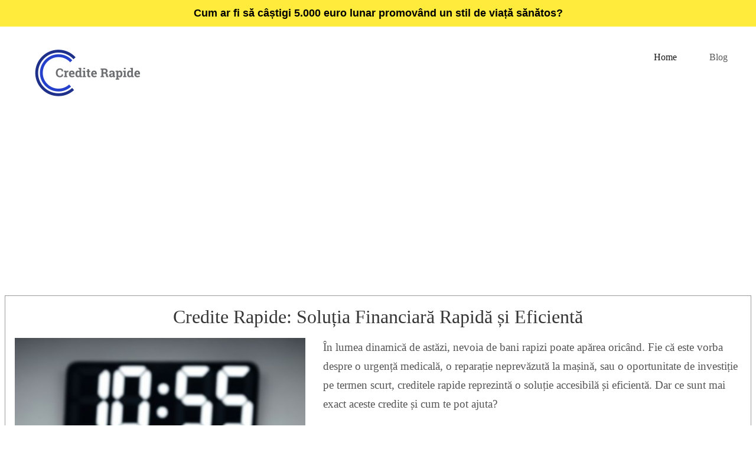

--- FILE ---
content_type: text/html; charset=utf-8
request_url: https://www.credite-rapide.com/
body_size: 10351
content:
<!DOCTYPE html>
<!--[if lt IE 7]>      <html class="no-js lt-ie9 lt-ie8 lt-ie7"> <![endif]-->
<!--[if IE 7]>         <html class="no-js lt-ie9 lt-ie8"> <![endif]-->
<!--[if IE 8]>         <html class="no-js lt-ie9"> <![endif]-->
<!--[if gt IE 8]><!--> <html class="no-js"> <!--<![endif]-->
    <head>
        <meta name="viewport" content="width=device-width, initial-scale=1.0">

        <!-- normalize and html5 boilerplate resets -->
        <link rel="stylesheet" href="templates/Skyline_v2/resources/css/reset.css">
        <link rel="stylesheet" href="templates/Skyline_v2/resources/css/less.build.css">

        <!--[if lte IE 9]>
        <script src="templates/Skyline_v2/resources/js/html5shiv.js"></script>
        <script src="templates/Skyline_v2/resources/js/html5shiv-printshiv.js"></script>

        <![endif]-->

          <meta name="google-site-verification" content="UA-98341279-1" />
<meta http-equiv="content-type" content="text/html; charset=utf-8" />


<title>Credite Rapide Online | Bani Urgent în Cont - Aprobare Rapidă</title>



<meta name="description" content="Ai nevoie de bani urgent? Descoperă soluția eficientă pentru credite rapide online! Obține bani în cont rapid, cu aprobare imediată și condiții flexibile. Află cum să accesezi împrumuturi rapide fără complicații." />
<meta name="keywords" content="credite rapide, bani rapid, împrumuturi rapide, credit online, credit urgent, bani urgent, credite nebancare, credite fără acte, împrumut online, credite IFN" />

  <link href="resources/small-logo-credite-rapide.png" rel="shortcut icon" type="image/x-icon" />
  <link href="resources/small-logo-credite-rapide.png" rel="icon" type="image/x-icon" />

  
  <!-- Start of user defined header tracking codes -->
  <meta name="google-site-verification" content="52PuJtUAXWRpvMhSFkmXq-YiKZn6bC6gI9MmmzFvlLI" />
<script data-ad-client="ca-pub-0191919639994229" async src="https://pagead2.googlesyndication.com/pagead/js/adsbygoogle.js"></script>

<script async src="https://pagead2.googlesyndication.com/pagead/js/adsbygoogle.js?client=ca-pub-0191919639994229"
     crossorigin="anonymous"></script>


<script>
    // Creează elementul <link rel="canonical">
    var canonicalLink = document.createElement('link');
    canonicalLink.setAttribute('rel', 'canonical');
    
    // Setează URL-ul la adresa completă a paginii curente
    canonicalLink.setAttribute('href', window.location.href);
    
    // Adaugă elementul în secțiunea <head>
    document.head.appendChild(canonicalLink);
</script>


<a href="https://www.magazin-naturist.com/life-care-independenta-financiara.php" 
   style="display: block; background-color: #ffeb3b; color: #000; text-align: center; padding: 10px; font-size: 18px; font-weight: bold; text-decoration: none;">
    Cum ar fi să câștigi 5.000 euro lunar promovând un stil de viață sănătos?
</a>

<!-- Setare limbă română pentru SEO -->
<script type="text/javascript">
  document.documentElement.lang = "ro";
</script>
<meta http-equiv="Content-Language" content="ro">
  <!-- End of user defined header tracking codes -->


  <style type="text/css" id="styleCSS">
    /*
    Some Style Themes enhanced with background textures provided by http://subtlepatterns.com/
*/
body {
    
    
    background-repeat: repeat;
    background-attachment: fixed;
    background-position: top left;
    background-size: auto;
}

/* IOS devices 'bgd-att: fixed' solution */
@media only screen and (max-device-width: 1366px) {
    .bgd-attachment-fixed {
        background-image: none;
    }
    .bgd-attachment-fixed:after {
        content: '';
        position: fixed;
        top: 0;
        left: 0;
        right: 0;
        width: 100%;
        height: 100%;
        
        background-repeat: repeat;
        background-position: top left;
        background-size: auto;
        z-index: -2;
    }
}

.Text_2_Default,
.yola_heading_container {
  word-wrap: break-word;
}

.yola_bg_overlay {
    display:table;
    table-layout: fixed;
    position:absolute;
    min-height: 100%;
    min-width: 100%;
    width:100%;
    height:100%;
}
.yola_outer_content_wrapper {
    
    padding-right: 0px;
    
    padding-left: 0px;
}
.yola_inner_bg_overlay {
    width:100%;
    min-height: 100vh;
    display: table-cell;
    
    vertical-align: top;
}
.yola_outer_heading_wrap {
    width:100%;
    text-align: center;
}
.yola_heading_container {
    margin: 0 auto;
    
    	background-color: #ffffff;

}
.yola_inner_heading_wrap {
    margin: 0 auto;
    max-width: 1280px;
}
.yola_innermost_heading_wrap {
    padding-left:0;
    padding-right:0;
    margin: 0 auto;
    padding-top: 1.5rem;
    padding-bottom: 1.5rem;
}
.yola_inner_heading_wrap.top nav,
.yola_inner_heading_wrap.top div#yola_heading_block,
.yola_inner_heading_wrap.bottom nav,
.yola_inner_heading_wrap.bottom div#yola_heading_block {
    padding-left: 3rem;
    padding-right: 3rem;
}
.yola_inner_heading_wrap.left .yola_innermost_heading_wrap,
.yola_inner_heading_wrap.right .yola_innermost_heading_wrap {
    padding-left: 3rem;
    padding-right: 3rem;
}
.yola_inner_heading_wrap h1 {
    margin: 0;
}
#yola_nav_block {
    height: 100%;
}
#yola_nav_block nav {
    text-align: center;
    
}
#yola_nav_block nav ul{
    display:inline;
}
.yola_inner_heading_wrap.left #yola_heading_block {
    float:left;
}
.yola_inner_heading_wrap.right #yola_heading_block {
    float:right;
}
.yola_inner_heading_wrap.top #yola_nav_block {
    padding:1rem 0 0 0;
}
.yola_inner_heading_wrap.right #yola_nav_block {
    float:left;
    padding:1rem 0 0 0;
}
.yola_inner_heading_wrap.bottom #yola_nav_block {
    padding:0 0 1rem 0;
}
.yola_inner_heading_wrap.left #yola_nav_block {
    float:right;
    padding:1rem 0 0 0;
}
.yola_banner_wrap {
    background-attachment: scroll;
    text-align: center;
    margin: 0 auto;
    
    display: none;
    background-position: top center;
    background-size: auto;
    background-repeat: repeat-x;
    
    background-color: #f8f8f8;
}
.yola_inner_banner_wrap {
    padding-left:0;
    padding-right:0;
    padding-top: 0.5rem;
    padding-bottom: 0.5rem;
    
}
.yola_innermost_banner_wrap {
    margin: 0 auto;
    
}
.yola_inner_nav_wrap {
    margin: 0 auto;
    
}
.yola_banner_wrap nav ul.sys_navigation {
    text-align: center;
    padding-top:1rem;
    padding-bottom:1rem;
}
.yola_banner_wrap h1 {
    margin:0;
    text-align: center;
}
.yola_site_tagline {
    padding-top:0;
    padding-bottom:0;
    font-family: 'Roboto';
    font-size: 4rem;
    color: #000000;
    text-decoration: none;
    letter-spacing: 0px;
    line-height: 1.5em;
    text-transform: none;
    text-align: left;
    padding-right: 3rem;
    padding-left: 3rem;

}
.yola_site_tagline span {
    display: inline-block;
    
    
    
    
    
}
ul.sys_navigation {
    margin: 0;
    padding: 0;
    text-align: center;
}
ul.sys_navigation li {
    display: inline;
    list-style: none;
    margin:0 3.2rem 0 0;
}
.yola_inner_heading_wrap ul.sys_navigation li:last-child {
    margin:0;
}
ul.sys_navigation li a{
    text-decoration: none;
}

div.ys_submenu {
    margin-top: 8px;
}

.yola_content_wrap {
    margin:0 auto;
    
    
}
.yola_content_column {
    margin:0 auto;
    
}

.yola_inner_content_column {
    margin:0 auto;

    
    
    
    
}
.yola_inner_footer_wrap {
    padding: 0 20px;
}
div[id*='sys_region_'] {
    padding-left: 0 ! important;
    padding-right: 0 ! important;
}
.yola_site_logo {
    
    max-width:100%;
}
#sys_heading.yola_hide_logo img {
    display:none;
}
#sys_heading.yola_hide_logo span {
    display:inline;
}
a#sys_heading.yola_show_logo {
    font-size:14px;
}
#sys_heading.yola_show_logo img {
    display:inline;
}
#sys_heading.yola_show_logo span {
    display:none;
}
.yola_footer_wrap {
    margin:0 auto;
    
    	background-color: #292929;

}
.yola_footer_column {
    margin:0 auto;
    
    display: none;
}
footer {
    padding-top: 2.5rem;
    padding-right: 3rem;
    padding-bottom: 2.5rem;
    padding-left: 3rem;
    font-family: 'Raleway';
    font-size: 1.2rem;
    color: #ffffff;
    line-height: 1.5em;
    letter-spacing: 0px;
    text-transform: none;

}
span.yola_footer_socialbuttons {
    display:inline-block;
    line-height:0;
    margin:0;
    padding:0;
    display:inline-block;
    position:static;
    float:left;
    width:146px;
    height:20px;
    display: none;
}
.sys_yola_form .submit,
.sys_yola_form input.text,
.sys_yola_form input.email,
.sys_yola_form input.tel,
.sys_yola_form input.url,
.sys_yola_form textarea {
    font-family: 'Roboto';
    font-size: 1.2rem;
    line-height: 1.7em;
    letter-spacing: 0px;
    text-transform: none;
}
div.sys_yola_form {
    padding:0 !important;
}
div.sys_yola_form form {
    margin:0 !important;
    padding:0 !important;
}
.sys_layout h2, .sys_txt h2, .sys_layout h3, .sys_txt h3, .sys_layout h4, .sys_txt h4, .sys_layout h5, .sys_txt h5, .sys_layout h6, .sys_txt h6, .sys_layout p, .sys_txt p {
    margin-top:0;
}
div[id*='sys_region_'] {
    padding:0 !important;
}
.sys_layout blockquote {
  margin-top: 10px;
  margin-bottom: 10px;
  margin-left: 50px;
  padding-left: 15px;
  border-left: 3px solid #555555;;
  font-size: 1.4rem;
  font-style: italic;
  color: #363636;
  
  line-height: 1.5em;
  letter-spacing: 0px;
  text-transform: none;
}
.sys_layout blockquote,
.sys_layout blockquote h1,
.sys_layout blockquote h2,
.sys_layout blockquote h3,
.sys_layout blockquote h4,
.sys_layout blockquote h5,
.sys_layout blockquote h6,
.sys_layout blockquote p {
    font-family: 'Roboto';
}
.sys_layout p,.sys_layout pre {margin:0 0 1.5em 0}
.sys_layout h2,.sys_layout h3,.sys_layout h4,.sys_layout h5,.sys_layout h6 { margin:0 0 0.5em 0 }
.sys_layout dl, .sys_layout menu,.sys_layout ol,.sys_layout ul{margin:0 0 1.5em 0}

.mob_menu {
    display: none;
}

.new-text-widget img, .old_text_widget img {
    max-width: 100%;
}


@media only screen and (max-width : 736px) {
    html {
        font-size: 80%;
    }

    body .m_inherit_width {
        width: inherit;
    }

    .small_device_hide {
        opacity: 0;
    }

    /* Remove display table so that fixefox can understand max-width */
    .yola_bg_overlay, .yola_inner_bg_overlay {
       display: block;
    }

    /* Zero out padding of the heading wrapper */
    .yola_inner_heading_wrap.top .yola_innermost_heading_wrap,
    .yola_inner_heading_wrap.bottom .yola_innermost_heading_wrap,
    .yola_inner_heading_wrap.left .yola_innermost_heading_wrap,
    .yola_inner_heading_wrap.right .yola_innermost_heading_wrap {
        padding-left: 0;
        padding-right: 0;
    }

    /* Make all image widgets center aligned */
    .Image_Default img {
        display: block;
        margin: 0 auto;
    }

    /* Center button widgets in column dividers */
    .column_divider .sys_button {
        text-align: center;
    }

    /* Make column dividers snap to one over another */
    .yola_inner_heading_wrap.left #yola_heading_block, .yola_inner_heading_wrap.right #yola_heading_block {
        float: none;
    }

    #sys_heading {
        word-wrap: break-word;
        word-break: break-word;
    }

    body .column_divider .left, body .column_divider .right {
        width: 100%;
        padding-left: 0;
        padding-right: 0;
    }

    .mob_menu a:visited {
        color: #fff;
    }

    .mob_menu {
        display: block;
        z-index: 1;
        ;
        background: rgba(255,255,255,1.00);;
        ;
    }

    .mob_menu.menu_open {
        position: absolute;
        min-height: 100%;
        padding: 1rem 0 0 0;
        margin: 0;
        top: 0;
        left: 0;
        right: 0;
    }

    .yola_outer_content_wrapper {
        display: block;
        padding-top: 0;
    }

    .mob_menu_overlay {
        display: none;
        text-transform: none;
    }

    .menu_open .mob_menu_overlay  {
        display: block;
    }

    .mob_menu_toggle {
        display: block;
        padding-top: 5%;
        padding-bottom: 6%;
        text-align: center;
        color: #666;
        cursor: pointer;
    }
    .mob_submenu_toggle {
        list-style: none;
        text-align: center;
        padding: 0;
        margin: 0;
    }

    .new-text-widget img, .old_text_widget img {
        height: auto;
    }

    #sys_heading span {
        font-size: 35px;
    }
    .sys_navigation {
        display: none;
    }

    .mobile_ham {
        stroke: #595959;
    }

    .mobile_quit {
        display: none;
    }

    .menu_open .mobile_ham {
        display: none;
    }

    .menu_open .mobile_quit {
        display: inline;
        stroke: #595959;
    }

    .mob_menu_list {
        font-family: 'Roboto';
        font-weight: lighter;
        margin: 0;
        font-size: 2.2em;
        line-height: 2;
        letter-spacing: 0.1em;
        list-style: none;
        text-align: center;
        padding: 0;
        -webkit-animation-duration: .2s;
        -webkit-animation-fill-mode: both;
        -webkit-animation-name: fadeInUp;
        -moz-animation-duration: .2s;
        -moz-animation-fill-mode: both;
        -moz-animation-name: fadeInUp;
        -o-animation-duration: .2s;
        -o-animation-fill-mode: both;
        -o-animation-name: fadeInUp;
        animation-duration: .2s;
        animation-fill-mode: both;
        animation-name: fadeInUp;
    }

    .mob_menu_overlay .mob_menu_list a {
        color: #595959;
    }

    .mob_more_toggle {
        display: inline-block;
        cursor: pointer;
        background: none;
        border: none;
        outline: none;
        margin-left: 8px;
        stroke: #595959;
    }

    .up_arrow {
        display: none;
    }

    .sub_menu_open svg .down_arrow {
        display: none;
    }

    .sub_menu_open .up_arrow {
        display: inline;
    }

    .mob_menu_overlay .mob_menu_list .selected a {
        color: #171717;
    }

    .sub_menu_open a {
        color: #171717;
    }

    .mob_menu_list .sub_menu_open a {
        color: #171717;
    }

    .sub_menu_open .mob_more_toggle {
        stroke: #171717;
    }

    .mob_submenu_list {
        font-family: 'Roboto';
        font-weight: lighter;
        list-style: none;
        text-align: center;
        padding: 0 0 5% 0;
        margin: 0;
        line-height: 1.6;
        display: none;
        -webkit-animation-duration: .2s;
        -webkit-animation-fill-mode: both;
        -webkit-animation-name: fadeInUp;
        -moz-animation-duration: .2s;
        -moz-animation-fill-mode: both;
        -moz-animation-name: fadeInUp;
        -o-animation-duration: .2s;
        -o-animation-fill-mode: both;
        -o-animation-name: fadeInUp;
        animation-duration: .2s;
        animation-fill-mode: both
        animation-name: fadeInUp;
    }

    .sub_menu_open .mob_submenu_list{
        display: block;
    }

    .mob_submenu_items {
        font-size: 0.75em;
    }
    .mob_menu_list .mob_nav_selected {
        color: #171717;
    }

    .menu_open ~ .yola_outer_content_wrapper {
        display: none;
    }

    @-webkit-keyframes fadeInUp {
      0% {
        opacity: 0;
        -webkit-transform: translate3d(0, 100%, 0);
        transform: translate3d(0, 100%, 0);
      }
      100% {
        opacity: 1;
        -webkit-transform: none;
        transform: none;
      }
    }

    @-moz-keyframes fadeInUp {
      0% {
        opacity: 0;
        -moz-transform: translate3d(0, 100%, 0);
        transform: translate3d(0, 100%, 0);
      }
      100% {
        opacity: 1;
        -moz-transform: none;
        transform: none;
      }
    }

    @-o-keyframes fadeInUp {
      0% {
        opacity: 0;
        -o-transform: translate3d(0, 100%, 0);
        transform: translate3d(0, 100%, 0);
      }
      100% {
        opacity: 1;
        -o-transform: none;
        transform: none;
      }
    }

    @keyframes fadeInUp {
      0% {
        opacity: 0;
        transform: translate3d(0, 100%, 0);
      }
      100% {
        opacity: 1;
        transform: none;
      }
    }
}


  </style>


<script src="//ajax.googleapis.com/ajax/libs/webfont/1.4.2/webfont.js" type="text/javascript"></script>

      <style type="text/css">
      @import url("//fonts.sitebuilderhost.net/css?family=Roboto%3Aregular%2C300%2C500%2C400|Open+Sans%3Aregular%2C400|Raleway%3Aregular%2C600&subset=latin,latin-ext");
    </style>
  
  <style type="text/css" id="styleOverrides">
    /* ======================
*
*  Site Style Settings
*
=========================*/
/* Paragraph text (p) */

.content p, #content p, .HTML_Default p, .Text_Default p, .sys_txt p, .sys_txt a, .sys_layout p, .sys_txt, .sys_layout  {
    font-family: 'Roboto';
    font-weight: 300;
    font-size: 1.2rem;
    color: #555555;
    line-height: 1.7em;
    letter-spacing: 0px;
    text-transform: none;
}

/* Navigation */
.sys_navigation a, .ys_menu_2, div#menu ul, div#menu ul li a, ul.sys_navigation li a, div.sys_navigation ul li.selected a, div.sys_navigation ul li a, #navigation li a, div.ys_menu ul a:link, div.ys_menu ul a:visited, div.ys_nav ul li a, #sys_banner ul li a {
    font-family: 'Roboto';
    font-weight: 400;
    font-size: 1rem;
    color: #595959;
    text-decoration: none;
    letter-spacing: 0px;
    line-height: 1.5em;
    text-transform: none;
}


/* Navigation:selected */
div.sys_navigation ul li.selected a, div#menu ul li.selected a, #navigation li.selected a, div.ys_menu ul li.selected a:link, div.ys_menu ul li.selected a:visited, div.ys_nav ul li.selected a, #sys_banner ul li.selected a {
    color: #171717;
}

/* Navigation:hover */
div.sys_navigation ul li a:hover, div#menu ul li a:hover, #navigation li a:hover, div.ys_menu ul a:hover, div.ys_nav ul li a:hover, div.ys_menu ul li a:hover, #sys_banner ul li a:hover {
    color: #171717;
}

/* Site Title */
#sys_heading, a#sys_heading, #sys_banner h1 a, #header h1 a, div#heading h1 a {
    font-family: 'Raleway';
    font-weight: 600;
    font-size: 1.47rem;
    color: #292929;
    text-decoration: none;
    letter-spacing: 0px;
    line-height: 1.5em;
    text-transform: none;
}

/* Hyperlinks (a, a:hover, a:visited) */
a, .sys_txt a:link, .sys_layout a:link {color: #5ea4d6;}
a, .sys_txt a:link, .sys_layout a:link {text-decoration: underline;}
a:visited, .sys_txt a:visited, .sys_layout a:visited {color: #4088ba;}
a:hover, .sys_txt a:hover, .sys_layout a:hover {color: #1f4661;}
a:hover, .sys_txt a:hover, .sys_layout a:hover {text-decoration: none;}

/* Headings (h2, h3, h4, h5, h6) */
.sys_layout h2, .sys_txt h2 {
    font-family: 'Roboto';
    font-weight: 500;
    font-size: 4.00rem;
    color: #363636;
    text-decoration: none;
    letter-spacing: 0rem;
    line-height: 1.38em;
    text-transform: none;
}

.sys_layout h2 a, .sys_layout h2 a:link, .sys_layout h2 a:hover, .sys_layout h2 a:visited {
    font-family: 'Roboto';
    font-weight: 500;
    font-size: 4.00rem;
    color: #363636;
    letter-spacing: 0rem;
    line-height: 1.38em;
    text-transform: none;
}

.sys_layout h3, .sys_txt h3 {
    font-family: 'Roboto';
    font-weight: 500;
    font-size: 2.5rem;
    color: #363636;
    text-decoration: none;
    letter-spacing: 0px;
    line-height: 1.5em;
    text-transform: none;
}

.sys_layout h3 a, .sys_layout h3 a:link, .sys_layout h3 a:hover, .sys_layout h3 a:visited {
    font-family: 'Roboto';
    font-weight: 500;
    font-size: 2.5rem;
    color: #363636;
    letter-spacing: 0px;
    line-height: 1.5em;
    text-transform: none;
}

.sys_layout h4, .sys_txt h4 {
    font-family: 'Roboto';
    font-weight: 500;
    font-size: 2rem;
    color: #363636;
    text-decoration: none;
    letter-spacing: 0px;
    line-height: 1.24em;
    text-transform: none;
}

.sys_layout h4 a, .sys_layout h4 a:link, .sys_layout h4 a:hover, .sys_layout h4 a:visited {
    font-family: 'Roboto';
    font-weight: 500;
    font-size: 2rem;
    color: #363636;
    letter-spacing: 0px;
    line-height: 1.24em;
    text-transform: none;
}

.sys_layout h5, .sys_txt h5 {
    font-family: 'Roboto';
    font-weight: 500;
    font-size: 1.5rem;
    color: #363636;
    text-decoration: none;
    letter-spacing: 0px;
    line-height: 1.5em;
    text-transform: none;
}

.sys_layout h5 a, .sys_layout h5 a:link, .sys_layout h5 a:hover, .sys_layout h5 a:visited {
    font-family: 'Roboto';
    font-weight: 500;
    font-size: 1.5rem;
    color: #363636;
    letter-spacing: 0px;
    line-height: 1.5em;
    text-transform: none;
}

.sys_layout h6, .sys_txt h6 {
    font-family: 'Roboto';
    font-weight: 500;
    font-size: 1rem;
    color: #363636;
    text-decoration: none;
    letter-spacing: 0px;
    line-height: 1.5em;
    text-transform: none;
}

.sys_layout h6 a, .sys_layout h6 a:link, .sys_layout h6 a:hover, .sys_layout h6 a:visited {
    font-family: 'Roboto';
    font-weight: 500;
    font-size: 1rem;
    color: #363636;
    letter-spacing: 0px;
    line-height: 1.5em;
    text-transform: none;
}

/*button widget*/
.sys_layout .sys_button a, .sys_layout .sys_button a:link, .sys_layout .sys_button a:visited {
    display:inline-block;
    text-decoration: none;
}
.sys_layout .sys_button a:link, .sys_layout .sys_button a:visited {
    cursor:pointer;
}
.sys_layout .sys_button a {
    cursor:default;
}

.sys_layout .sys_button.square a, .sys_layout .sys_button.square a:link {
    border-radius:0px;
}
.sys_layout .sys_button.rounded a, .sys_layout .sys_button.rounded a:link {
    border-radius:3px;
}
.sys_layout .sys_button.pill a, .sys_layout .sys_button.pill a:link {
    border-radius:90px;
}

/*button sizes*/
.sys_layout .sys_button.small a, .sys_layout .sys_button.small a:link, .sys_layout .sys_button.small a:visited {font-family: 'Open Sans';font-size: 0.9rem;line-height: 1.5em;letter-spacing: 0px;text-transform: none;padding-top:0.5rem;padding-bottom:0.5rem;padding-left:2rem;padding-right:2rem;}
.sys_layout .sys_button.medium a, .sys_layout .sys_button.medium a:link, .sys_layout .sys_button.medium a:visited {font-family: 'Open Sans';font-weight: 400;font-size: 1rem;line-height: 1.5em;letter-spacing: 0px;text-transform: none;padding-top:0.7rem;padding-bottom:0.7rem;padding-left:4rem;padding-right:4rem;}
.sys_layout .sys_button.large a, .sys_layout .sys_button.large a:link, .sys_layout .sys_button.large a:visited {font-family: 'Open Sans';font-weight: 400;font-size: 1.1rem;line-height: 1.5em;letter-spacing: 0px;text-transform: none;padding-top:0.8rem;padding-bottom:0.8rem;padding-left:5.5rem;padding-right:5.5rem;}

/*button styles:small*/
.sys_layout .sys_button.small.outline a, .sys_layout .sys_button.small.outline a:link {
    border-color:rgba(0,172,230,1.00);
    color: rgba(0,172,230,1.00);
    border-style: solid;
    border-width: 2px;
}
.sys_layout .sys_button.small.outline a:visited {
    color: rgba(0,172,230,1.00);
}
.sys_layout .sys_button.small.solid a, .sys_layout .sys_button.small.solid a:link {
    	background-color: #00ace6;

    color: #ffffff;
    border-color:rgba(0,172,230,1.00);
    border-style: solid;
    border-width: 2px;
}
.sys_layout .sys_button.small.solid a:visited {
    color: #ffffff;
}
.sys_layout .sys_button.small.outline a:hover {
    background-color: rgba(0,172,230,1.00);
    color: #ffffff;
    text-decoration: none;
}

/*button styles:medium*/
.sys_layout .sys_button.medium.outline a, .sys_layout .sys_button.medium.outline a:link {
    border-color:rgba(0,172,230,1.00);
    color: rgba(0,172,230,1.00);
    border-style: solid;
    border-width: 2px;
}
.sys_layout .sys_button.medium.outline a:visited {
    color: rgba(0,172,230,1.00);
}
.sys_layout .sys_button.medium.solid a, .sys_layout .sys_button.medium.solid a:link {
    	background-color: #00ace6;

    color: #ffffff;
    border-color:rgba(0,172,230,1.00);
    border-style: solid;
    border-width: 2px;
}
.sys_layout .sys_button.medium.solid a:visited {
    color: #ffffff;
}
.sys_layout .sys_button.medium.outline a:hover {
    background-color: rgba(0,172,230,1.00);
    color: #ffffff;
    text-decoration: none;
}
/*button styles:large*/
.sys_layout .sys_button.large.outline a, .sys_layout .sys_button.large.outline a:link {
    border-color:rgba(0,172,230,1.00);
    color: rgba(0,172,230,1.00);
    border-style: solid;
    border-width: 2px;
}
.sys_layout .sys_button.large.outline a:visited {
    color: rgba(0,172,230,1.00);
}
.sys_layout .sys_button.large.solid a, .sys_layout .sys_button.large.solid a:link {
    	background-color: #00ace6;

    color: #ffffff;
    border-color:rgba(0,172,230,1.00);
    border-style: solid;
    border-width: 2px;
}
.sys_layout .sys_button.large.solid a:visited {
    color: #ffffff;
}
.sys_layout .sys_button.large.outline a:hover {
    background-color: rgba(0,172,230,1.00);
    color: #ffffff;
    text-decoration: none;
}

.sys_layout .sys_button.solid a:hover {
    text-decoration: none;
    opacity: .8;
}  </style>

  



<script type="text/javascript" src="//ajax.googleapis.com/ajax/libs/jquery/1.11.1/jquery.min.js"></script>
<script type="text/javascript">window.jQuery || document.write('<script src="/components/bower_components/jquery/dist/jquery.js"><\/script>')</script>
<link rel="stylesheet" type="text/css" href="classes/commons/resources/flyoutmenu/flyoutmenu.css?1001144" />
<script type="text/javascript" src="classes/commons/resources/flyoutmenu/flyoutmenu.js?1001144"></script>
<link rel="stylesheet" type="text/css" href="classes/commons/resources/global/global.css?1001144" />


<script type="text/javascript">
  var swRegisterManager = {
    goals: [],
    add: function(swGoalRegister) {
      this.goals.push(swGoalRegister);
    },
    registerGoals: function() {
      while(this.goals.length) {
        this.goals.shift().call();
      }
    }
  };

  window.swPostRegister = swRegisterManager.registerGoals.bind(swRegisterManager);
</script>

  
  
  <link rel="stylesheet" type="text/css" href="classes/components/Image/layouts/Default/Default.css?1001144" />
  
  
  
  
  
  
  
  
  

    </head>
    <body lang="en" class="bgd-attachment-fixed">
        
        <div id="sys_background" class="yola_bg_overlay">
            <div class="yola_inner_bg_overlay">
                <div class="yola_outer_content_wrapper">
                    <header role="header">
                        <div class="yola_outer_heading_wrap">
                            <div class="yola_heading_container">
                                <div class="yola_inner_heading_wrap left">
                                    <div class="yola_innermost_heading_wrap">
                                                                                <nav class="mob_menu">
                                            <div class="mob_menu_toggle"><!--Mobile Nav Toggle-->
                                                <svg class="mobile_ham" width="40" height="25">
                                                  <line x1="0" y1="3" x2="40" y2="3" stroke-width="2"/>
                                                  <line x1="0" y1="13" x2="40" y2="13" stroke-width="2"/>
                                                  <line x1="0" y1="23" x2="40" y2="23" stroke-width="2"/>
                                                </svg>
                                                <svg class="mobile_quit" width="26" height="50">
                                                    <line x1="0" y1="1" x2="26" y2="25" stroke-width="2"/>
                                                    <line x1="0" y1="25" x2="26" y2="1" stroke-width="2"/>
                                                </svg>
                                            </div>
                                            <div class="mob_menu_overlay"> <!--Mobile Nav Overlay-->
                                                <ul class="mob_menu_list">
      <li class="selected">
      <a href="./" title="Home">Home</a>
          </li>
      <li class="">
      <a href="Blog.php" title="Blog">Blog</a>
          </li>
  </ul>
                                            </div>
                                        </nav>
                                                                                                                        <div id="yola_heading_block"> <!--Title / Logo-->
                                            <h1>
                                                <a id="sys_heading" class="yola_show_logo" href="./">
                                                    <img class="yola_site_logo" src="resources/logo-site-credite-rapide.png" alt="Credite Rapide" >
                                                    <span>Credite Rapide</span>
                                                </a>
                                            </h1>
                                        </div>
                                        <div id="yola_nav_block"> <!--Nav-->
                                            <nav role="navigation">
                                                <div class="sys_navigation">
                                                <ul class="sys_navigation">
                    <li id="ys_menu_0"class="selected">
                    <a href="./" title="Home">Home</a>
        </li>
                    <li id="ys_menu_1">
                    <a href="Blog.php" title="Blog">Blog</a>
        </li>
    </ul>
          
<script>
/* jshint ignore:start */
$(document).ready(function() {
    flyoutMenu.initFlyoutMenu(
        [{"name":"Home","title":"Home","href":".\/","children":[]},{"name":"Blog","title":"Blog","href":"Blog.php","children":[]}]
    , 'flyover');
});
/* jshint ignore:end */
</script>

                                                </div>
                                            </nav>
                                        </div>
                                                                                <div style="padding:0; height:0; clear:both;">&nbsp;</div>
                                    </div>
                                </div>
                            </div>
                            <div id="sys_banner" class="yola_banner_wrap">
                                <div class="yola_inner_banner_wrap">
                                    <div class="yola_innermost_banner_wrap">
                                        <h2 class="yola_site_tagline" style="display:block"><span>Credite Rapide – „Soluții inteligente pentru nevoi urgente de bani”</span></h2>
                                    </div>
                                </div>
                            </div>
                        </div>
                    </header>

                    <main class="yola_content_wrap" role="main">
                        <div class="yola_content_column">
                            <div class="yola_inner_content_column clearFix">
                                <style media="screen">
  .layout_1-column {
    width: 100%;
    padding: 0;
    margin: 0;
  }

  .layout_1-column:after {
    content: "";
    display: table;
    clear: both;
  }

  .zone_top {
    margin: 0;
    padding: 5px;
    vertical-align: top;
    line-height: normal;
    min-width: 100px;
  }
</style>

<div class="layout_1-column sys_layout">
    <div id="layout_row1">
        <div id="sys_region_1" class="zone_top" ><div id="Ibda7d3a6019a421fbdf1cefdb80cb33e" style="display:block;clear: both;margin:0.5rem;" class="Panel_Default">    <style id='yola-panel-style-Ibda7d3a6019a421fbdf1cefdb80cb33e' type='text/css'>

        
        
        
        
                div#Panel_Ibda7d3a6019a421fbdf1cefdb80cb33e {
            max-width: 100%;
            margin: 0 auto;
        }
        
        #yola-panel-Ibda7d3a6019a421fbdf1cefdb80cb33e {
            border:1px solid #999999;min-height: 0vh;
        }

        #yola-panel-inner-Ibda7d3a6019a421fbdf1cefdb80cb33e {
            padding:1rem;
        }

        
        
            </style>

    <div id='yola-panel-Ibda7d3a6019a421fbdf1cefdb80cb33e'>
                <div id='yola-panel-inner-Ibda7d3a6019a421fbdf1cefdb80cb33e'>
            <div id="Panel_Ibda7d3a6019a421fbdf1cefdb80cb33e" style="text-align:left; vertical-align:top;" ><div id="I25df95da85304ec4a158f2944ed1d83d" style="display:block;clear: both;" class="Text_2_Default"><style type="text/css">
    div.sys_text_widget img.float-left{float:left;margin:10px 15px 10px 0;}
    div.sys_text_widget img.float-right{position:relative;margin:10px 0 10px 15px;}
    div.sys_text_widget img{margin:4px;}
    div.sys_text_widget {
        overflow: hidden;
        margin: 0;
        padding: 0;
        color: ;
        font: ;
        background-color: ;
    }
</style>

<div id="I25df95da85304ec4a158f2944ed1d83d_sys_txt" systemElement="true" class="sys_txt sys_text_widget new-text-widget"><h4 style="text-align: center;">Credite Rapide: Soluția Financiară Rapidă și Eficientă</h4></div></div><div id="I035e7f4ea6a74d6b886b644fbb602c32" style="display:block;clear: both;" class="Layout1_Default"><style>.column_I035e7f4ea6a74d6b886b644fbb602c32 {width: 100%;-moz-box-sizing:border-box;-webkit-box-sizing: border-box;box-sizing:border-box;}.column_I035e7f4ea6a74d6b886b644fbb602c32:after {content: "";display: table;clear: both;}.column_I035e7f4ea6a74d6b886b644fbb602c32 .left {text-align: left;vertical-align: top;width: 41.190667739340306%;padding: 0 15px 0 0;float: left;-moz-box-sizing: border-box;-webkit-box-sizing: border-box;box-sizing:border-box;}.column_I035e7f4ea6a74d6b886b644fbb602c32 .right {vertical-align: top;width: 58.809332260659694%;padding: 0 0 0 15px;float: left;-moz-box-sizing: border-box;-webkit-box-sizing: border-box;box-sizing: border-box;}</style><div class="column_I035e7f4ea6a74d6b886b644fbb602c32 column_divider" ><div id="Left_I035e7f4ea6a74d6b886b644fbb602c32" class="left" ><div id="I98f02598868f4a87a0da0d90c52ecc40" style="display:block;clear: both;text-align:center;" class="Image_Default"><style>#I98f02598868f4a87a0da0d90c52ecc40_img {-moz-box-sizing: border-box;-webkit-box-sizing: border-box;box-sizing: border-box;width: 500px;border:none;max-width: 100%;height: auto;}</style><img id="I98f02598868f4a87a0da0d90c52ecc40_img" src="resources/credite-rapide-30625.jpg"  /></div></div><div id="Right_I035e7f4ea6a74d6b886b644fbb602c32" class="right" ><div id="Ie0e37763753e4459a6c83cd554cda4b5" style="display:block;clear: both;" class="Text_2_Default"><style type="text/css">
    div.sys_text_widget img.float-left{float:left;margin:10px 15px 10px 0;}
    div.sys_text_widget img.float-right{position:relative;margin:10px 0 10px 15px;}
    div.sys_text_widget img{margin:4px;}
    div.sys_text_widget {
        overflow: hidden;
        margin: 0;
        padding: 0;
        color: ;
        font: ;
        background-color: ;
    }
</style>

<div id="Ie0e37763753e4459a6c83cd554cda4b5_sys_txt" systemElement="true" class="sys_txt sys_text_widget new-text-widget"><p>În lumea dinamică de astăzi, nevoia de bani rapizi poate apărea oricând. Fie că este vorba despre o urgență medicală, o reparație neprevăzută la mașină, sau o oportunitate de investiție pe termen scurt, creditele rapide reprezintă o soluție accesibilă și eficientă. Dar ce sunt mai exact aceste credite și cum te pot ajuta?</p>
<h5>Ce Sunt Creditele Rapide?</h5>
<p>Creditele rapide sunt împrumuturi pe termen scurt, acordate de obicei în sume mici sau medii, cu un proces de aprobare și eliberare a fondurilor extrem de rapid. Spre deosebire de creditele bancare tradiționale, care implică adesea un proces birocratic complex și de durată, creditele rapide sunt concepute pentru a oferi acces imediat la lichidități, minimizând documentația și timpul de așteptare.</p></div></div></div></div></div><div id="I176cd6fd638d4f359c69816fb025c4cf" style="display:block;clear: both;text-align:center;" class="GoogleAdSense_Default"><script>
  /*
    The CSS class needs to be applied to the parent of the adsense widget,
    which is different depending on whether the widget is inside SBUI or
    in a published site. widgetIdElWrap only exists in SBUI. If it exists,
    .hide-x-spill is applied to it. If not, the widget must be in a published
    site, and the class is applied to widgetIdEl instead.
  */
  (function($, widgetId) {
    var widgetIdEl = $('#' + widgetId.id);
    var widgetIdElWrap = $('#' + widgetId.id + '_wrap')

    if (widgetIdElWrap.length === 0) {
      widgetIdEl.addClass('hide-x-spill');
    } else {
      widgetIdElWrap.addClass('hide-x-spill');
    }
  })($, I176cd6fd638d4f359c69816fb025c4cf);
</script>

<script async src="https://pagead2.googlesyndication.com/pagead/js/adsbygoogle.js?client=ca-pub-0191919639994229"
     crossorigin="anonymous"></script>
<ins class="adsbygoogle"
     style="display:block; text-align:center;"
     data-ad-layout="in-article"
     data-ad-format="fluid"
     data-ad-client="ca-pub-0191919639994229"
     data-ad-slot="3085899156"></ins>
<script>
     (adsbygoogle = window.adsbygoogle || []).push({});
</script></div><div id="Idb1a867eebb641e48a437237df937b6b" style="display:block;clear: both;margin:10px 10px 10px 10px;" class="Horizontal_Line_Default">    <div style='border-bottom-width:1px;border-bottom-style:solid;border-bottom-color:#cccccc;font-size:0;padding:0;margin:0;height:0;line-height:0;'></div>
</div><div id="I424e59218e0d4814a91ca73e8fc28dbc" style="display:block;clear: both;" class="Text_2_Default"><style type="text/css">
    div.sys_text_widget img.float-left{float:left;margin:10px 15px 10px 0;}
    div.sys_text_widget img.float-right{position:relative;margin:10px 0 10px 15px;}
    div.sys_text_widget img{margin:4px;}
    div.sys_text_widget {
        overflow: hidden;
        margin: 0;
        padding: 0;
        color: ;
        font: ;
        background-color: ;
    }
</style>

<div id="I424e59218e0d4814a91ca73e8fc28dbc_sys_txt" systemElement="true" class="sys_txt sys_text_widget new-text-widget"><h5>Avantajele Creditelor Rapide</h5>
<p>Principalul avantaj al creditelor rapide este, desigur, viteza. Poți avea banii în cont în câteva ore sau chiar minute, în funcție de creditor. Alte avantaje includ:</p>
<ul>
<li><strong>Flexibilitate</strong>: Mulți creditori oferă opțiuni personalizate, permițându-ți să alegi suma și termenul de rambursare care ți se potrivesc cel mai bine.</li>
<li><strong>Accesibilitate</strong>: Condițiile de eligibilitate sunt adesea mai puțin stricte decât cele ale băncilor tradiționale, făcând creditele rapide accesibile unui număr mai mare de persoane.</li>
<li><strong>Proces online</strong>: Majoritatea aplicațiilor se fac online, direct de pe telefon sau calculator, eliminând nevoia de a te deplasa la o sucursală.</li>
<li><strong>Fără garanții</strong>: În cele mai multe cazuri, nu ai nevoie de garanții materiale sau codebitori pentru a obține un credit rapid.</li>
</ul></div></div><div id="Ie846209a084f45f4bb9da32fff44caf4" style="display:block;clear: both;" class="Text_2_Default"><style type="text/css">
    div.sys_text_widget img.float-left{float:left;margin:10px 15px 10px 0;}
    div.sys_text_widget img.float-right{position:relative;margin:10px 0 10px 15px;}
    div.sys_text_widget img{margin:4px;}
    div.sys_text_widget {
        overflow: hidden;
        margin: 0;
        padding: 0;
        color: ;
        font: ;
        background-color: ;
    }
</style>

<div id="Ie846209a084f45f4bb9da32fff44caf4_sys_txt" systemElement="true" class="sys_txt sys_text_widget new-text-widget"><h5>Cum Funcționează Procesul de Obținere a unui Credit Rapid?</h5>
<p>Procesul este simplu și intuitiv:</p>
<ul>
<li><strong>Alegerea creditorului</strong>: Compară ofertele de pe piață și alege un IFN (Instituție Financiară Nebancară) de încredere, care oferă credite rapide.</li>
<li><strong>Completarea cererii online</strong>: Accesează site-ul creditorului și completează formularul de cerere cu datele personale și suma dorită.</li>
<li><strong>Verificarea documentelor</strong>: De obicei, este nevoie doar de o copie a cărții de identitate și, în unele cazuri, de un extras de cont bancar.</li>
<li><strong>Aprobarea și transferul banilor</strong>: După aprobare, banii sunt transferați rapid în contul tău bancar.</li>
</ul>
<h5>Cui I Se Adresează Creditele Rapide?</h5>
<p>Creditele rapide sunt ideale pentru oricine se confruntă cu o nevoie urgentă de bani și are nevoie de o soluție promptă. Acestea sunt potrivite pentru situații neprevăzute, acoperirea unor cheltuieli temporare sau valorificarea unor oportunități care necesită lichidități imediate.</p></div></div><div id="Ied23f007e334450f8d047985b07b4397" style="display:block;clear: both;" class="Text_2_Default"><style type="text/css">
    div.sys_text_widget img.float-left{float:left;margin:10px 15px 10px 0;}
    div.sys_text_widget img.float-right{position:relative;margin:10px 0 10px 15px;}
    div.sys_text_widget img{margin:4px;}
    div.sys_text_widget {
        overflow: hidden;
        margin: 0;
        padding: 0;
        color: ;
        font: ;
        background-color: ;
    }
</style>

<div id="Ied23f007e334450f8d047985b07b4397_sys_txt" systemElement="true" class="sys_txt sys_text_widget new-text-widget"><h5>Sfaturi pentru O Experiență Pozitivă</h5>
<p>Citește cu atenție contractul: Asigură-te că înțelegi toate termenii și condițiile, inclusiv dobânzile și comisioanele.</p>
<ul>
<li><strong>Calculează-ți capacitatea de rambursare</strong>: Împrumută doar suma pe care știi că o poți returna la timp, pentru a evita penalitățile.</li>
<li><strong>Compară ofertele</strong>: Nu te grăbi, analizează mai multe oferte pentru a o alege pe cea mai avantajoasă.</li>
<li><strong>Alege un IFN licențiat</strong>: Asigură-te că instituția de la care împrumuți este autorizată și reglementată de BNR.</li>
</ul></div></div></div>
        </div>
    </div>

    
    
</div></div>
    </div>
</div>
                            </div>
                        </div>
                    </main>

                    <div class="yola_footer_wrap">
                        <div class="yola_footer_column">
                            <footer id="yola_style_footer">
                                <p style="float:right; margin:0;">Str. St. O. Iosif, bl. 2B, sc. 1, ap. 7, Petrosani, Hunedoara 332021, Romania | 0727394737</p><div style="clear:both; height:0;"></div>
                            </footer>
                        </div>
                    </div>
                    
                    
<script type="text/javascript" id="site_analytics_tracking" data-id="8a4986c842c51bac0142ce9de9cc08eb" data-user="8a4986cc21aaf5310121acd1c66d5ec4" data-partner="YOLA" data-url="//analytics.yolacdn.net/tracking-v2.js">
  var _yts = _yts || [];
  var tracking_tag = document.getElementById('site_analytics_tracking');
  _yts.push(["_siteId", tracking_tag.getAttribute('data-id')]);
  _yts.push(["_userId", tracking_tag.getAttribute('data-user')]);
  _yts.push(["_partnerId", tracking_tag.getAttribute('data-partner')]);
  _yts.push(["_trackPageview"]);
  (function() {
    var yts = document.createElement("script");
    yts.type = "text/javascript";
    yts.async = true;
    yts.src = document.getElementById('site_analytics_tracking').getAttribute('data-url');
    (document.getElementsByTagName("head")[0] || document.getElementsByTagName("body")[0]).appendChild(yts);
  })();
</script>


<!-- Global Site Tag (gtag.js) - Google Analytics code configured in the Site Settings dialog -->
<script async src="https://www.googletagmanager.com/gtag/js?id=UA-98341279-1"></script>
<script id="ga_tracking" data-id="UA-98341279-1">
  window.dataLayer = window.dataLayer || [];
  function gtag(){dataLayer.push(arguments);}
  gtag('js', new Date());

  gtag('config', document.getElementById('ga_tracking').getAttribute('data-id'));
</script>
<!-- End of Google Analytics code configured in the Site Settings dialog -->


<!-- template: Skyline_v2 f24c6db6-d644-454a-b743-abb4aa123348 -->
                </div>
            </div> <!-- .inner_bg_overlay -->
        </div> <!-- #sys_background / .bg_overlay -->
        <script src="templates/Skyline_v2/resources/js/browserify.build.js"></script>
    <script defer src="https://static.cloudflareinsights.com/beacon.min.js/vcd15cbe7772f49c399c6a5babf22c1241717689176015" integrity="sha512-ZpsOmlRQV6y907TI0dKBHq9Md29nnaEIPlkf84rnaERnq6zvWvPUqr2ft8M1aS28oN72PdrCzSjY4U6VaAw1EQ==" data-cf-beacon='{"version":"2024.11.0","token":"2fd380d8938d4b7989667a3d817b1e46","r":1,"server_timing":{"name":{"cfCacheStatus":true,"cfEdge":true,"cfExtPri":true,"cfL4":true,"cfOrigin":true,"cfSpeedBrain":true},"location_startswith":null}}' crossorigin="anonymous"></script>
</body>
</html>

--- FILE ---
content_type: text/html; charset=utf-8
request_url: https://www.google.com/recaptcha/api2/aframe
body_size: 267
content:
<!DOCTYPE HTML><html><head><meta http-equiv="content-type" content="text/html; charset=UTF-8"></head><body><script nonce="yl2XPeHb3P_5Ao3wp4bCPw">/** Anti-fraud and anti-abuse applications only. See google.com/recaptcha */ try{var clients={'sodar':'https://pagead2.googlesyndication.com/pagead/sodar?'};window.addEventListener("message",function(a){try{if(a.source===window.parent){var b=JSON.parse(a.data);var c=clients[b['id']];if(c){var d=document.createElement('img');d.src=c+b['params']+'&rc='+(localStorage.getItem("rc::a")?sessionStorage.getItem("rc::b"):"");window.document.body.appendChild(d);sessionStorage.setItem("rc::e",parseInt(sessionStorage.getItem("rc::e")||0)+1);localStorage.setItem("rc::h",'1769059970585');}}}catch(b){}});window.parent.postMessage("_grecaptcha_ready", "*");}catch(b){}</script></body></html>